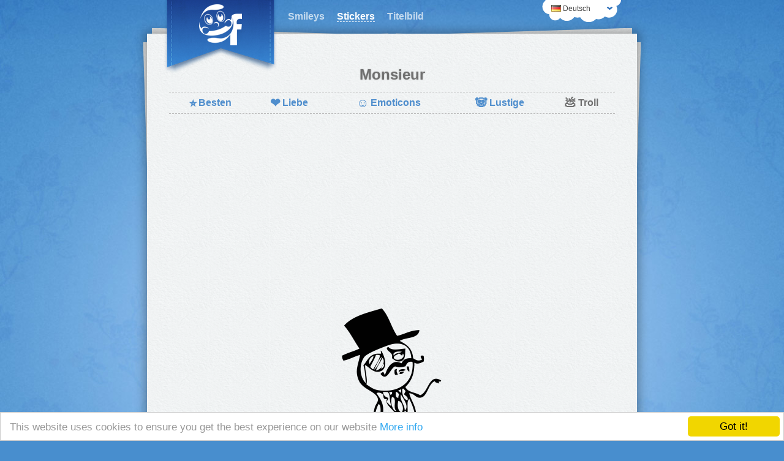

--- FILE ---
content_type: text/html; charset=UTF-8
request_url: https://www.mogicons.com/de/stickers/troll/monsieur-74/
body_size: 3141
content:
<!DOCTYPE html>
<html lang="de" dir="ltr">
	<head>
		<meta charset="utf-8" />
		<meta name="viewport" content="width=device-width, initial-scale=1" />
		 
		<title>Monsieur</title>
		<meta property="og:title" content="Monsieur" />
				
		 
		<meta name="description" content="I choose a lazy person to do a hard job. Because a lazy person will find an easy way to do it." />
		<meta property="og:description" content="I choose a lazy person to do a hard job. Because a lazy person will find an easy way to do it." />
				
		 
		<link href="https://sc.mogicons.com/share/monsieur-74.jpg" rel="image_src">
		<meta property="og:image" content="https://sc.mogicons.com/share/monsieur-74.jpg" />
				
		<link rel="shortcut icon" href="/favicon.ico?v=112">
		<link rel="apple-touch-icon" href="https://sc.mogicons.com/resources/images/facebook-secret-emoticons.png">
		<meta property="og:type" content="website" />
		<meta property="og:url" content="https://www.mogicons.com/de/stickers/troll/monsieur-74/" />
		<meta property="og:site_name" content="MogIcons" />
		<meta property="fb:admins" content="1284817978"/>
		
		<link rel="stylesheet" type="text/css" href="https://sc.mogicons.com/resources/css/mogicons.css?v=112" />
		 
		<link rel="stylesheet" type="text/css" href="https://sc.mogicons.com/resources/css/sticker.css?v=112" />
				
		<script async src="//pagead2.googlesyndication.com/pagead/js/adsbygoogle.js"></script>
		<script>
		  (adsbygoogle = window.adsbygoogle || []).push({
			google_ad_client: "ca-pub-3785743571726079",
			enable_page_level_ads: true
		  });
		</script>
		
		<script async custom-element="amp-auto-ads" src="https://cdn.ampproject.org/v0/amp-auto-ads-0.1.js"></script>

		<!--[if lt IE 9]>
		<script type="text/javascript" src="https://sc.mogicons.com/resources/js/html5shiv.js"></script>
		<![endif]-->
	</head>

	<body>
		<amp-auto-ads type="adsense" data-ad-client="ca-pub-3785743571726079"></amp-auto-ads>
		
		<!-- Google Analytics -->
		<script>
		(function(i,s,o,g,r,a,m){i['GoogleAnalyticsObject']=r;i[r]=i[r]||function(){
		(i[r].q=i[r].q||[]).push(arguments)},i[r].l=1*new Date();a=s.createElement(o),
		m=s.getElementsByTagName(o)[0];a.async=1;a.src=g;m.parentNode.insertBefore(a,m)
		})(window,document,'script','//www.google-analytics.com/analytics.js','ga');

		ga('create', 'UA-40977461-6', 'auto');
		ga('send', 'pageview');
		</script>
	
		<div id="page-wrapper">
			<header>
				<a id="page-logo" href="https://www.mogicons.com/de/" rel="home" title="Facebook Smileys"></a>

				<ul id="page-nav" class="fix">
					 
					<li><a href="https://www.mogicons.com/de/" class="" title="Facebook Smileys">Smileys</a></li>
					 
					<li><a href="https://www.mogicons.com/de/stickers/" class="active" title="Stickers für Facebook">Stickers</a></li>
					 
					<li><a href="https://www.mogicons.com/de/covers/" class="" title="Titelbild für Facebook">Titelbild</a></li>
					 
				</ul>

				<div id="lang_bar">
					<div id="selected_lang">
						<i class="icon flag-de"></i> <span class="lang-label">Deutsch</span>
					</div>
					<ul class="languages fix">
					 
						<li>
							<a href="https://www.mogicons.com/en/stickers/troll/monsieur-74/" rel="alternate" lang="en" hreflang="en">
								<i class="icon flag-en"></i> <span class="lang-label">English</span>
							</a>
						</li>
					 
						<li>
							<a href="https://www.mogicons.com/es/stickers/troll/monsieur-74/" rel="alternate" lang="es" hreflang="es">
								<i class="icon flag-es"></i> <span class="lang-label">Español</span>
							</a>
						</li>
					 
						<li>
							<a href="https://www.mogicons.com/fr/stickers/troll/monsieur-74/" rel="alternate" lang="fr" hreflang="fr">
								<i class="icon flag-fr"></i> <span class="lang-label">Français</span>
							</a>
						</li>
					 
						<li>
							<a href="https://www.mogicons.com/pt/stickers/troll/monsieur-74/" rel="alternate" lang="pt" hreflang="pt">
								<i class="icon flag-pt"></i> <span class="lang-label">Portuguese</span>
							</a>
						</li>
					 
						<li>
							<a href="https://www.mogicons.com/bg/stickers/troll/monsieur-74/" rel="alternate" lang="bg" hreflang="bg">
								<i class="icon flag-bg"></i> <span class="lang-label">Български</span>
							</a>
						</li>
					 
					</ul>
				</div>
				<div class="clear"></div>
			</header>

			<section id="content-wrapper">
				<div class="paper-back top-left"></div>
				<div class="paper-back top-right"></div>
				<div class="paper-back bottom-left"></div>
				<div class="paper-back bottom-right"></div>
<a href="https://www.mogicons.com/de/stickers/troll/troll-face-22/" title="Troll Face" rel="prev" id="prev-page">
	<i class="icon prev"></i>
	Vorherige Seite</a>

<h1 class="title">Monsieur</h1>
<div class="space"></div>
<div id="sticker_menu_container">
<nav id="stickers_menu">
	<table>
		<tr>
			<td>
				<a href="https://www.mogicons.com/de/stickers/" class="">
					<span class="emoji">⭐</span>Besten				</a>
			</td>
			
			<td>
				<a href="https://www.mogicons.com/de/stickers/love/" class="">
					<span class="emoji">❤</span>Liebe				</a>
			</td>
			
			<td>
				<a href="https://www.mogicons.com/de/stickers/emoticons/" class="">
					<span class="emoji">☺</span>Emoticons				</a>
			</td>

			<td>
				<a href="https://www.mogicons.com/de/stickers/cool/" class="">
					<span class="emoji">🐼</span>Lustige				</a>
			</td>

			<td>
				<a href="https://www.mogicons.com/de/stickers/troll/" class="active">
					<span class="emoji">💩</span>Troll				</a>
			</td>

		</tr>
	</table>
</nav></div>

<div class="double-space">
	<script async src="//pagead2.googlesyndication.com/pagead/js/adsbygoogle.js"></script>
	<!-- mog-sticker-top -->
	<ins class="adsbygoogle"
		 style="display:block"
		 data-ad-client="ca-pub-3785743571726079"
		 data-ad-slot="8554179001"
		 data-ad-format="auto"></ins>
	<script>
	(adsbygoogle = window.adsbygoogle || []).push({});
	</script>
</div>

<div id="sticker_cover" class="space">
	<img height="180" alt="monsieur sticker" src="https://sc.mogicons.com/l/monsieur-74.png" />
</div>

<div id="sticker_code">
	<b>Code</b>
	<input class="sticker_code_input" onclick="this.select();" type="text" value="https://sc.mogicons.com/c/74.jpg" /><a data-clipboard-text="https://sc.mogicons.com/c/74.jpg" class="copy">Copy</a>
</div>

<div class="clear"></div>
<div id="page-like-container" class="space">
	Vergiss nicht diese sticker mit deinen Freunden zu <div class="fb-share-button" data-href="https://www.mogicons.com/de/stickers/troll/monsieur-74/" data-type="button">teilen</div></div>

<blockquote class="quote space">I choose a lazy person to do a hard job. Because a lazy person will find an easy way to do it.</blockquote>

<h2 class="title space">Wie verwende ich die Stickers?</h2>

<ol class="fix space">
	<li>Kopiere  die code</li>
	<li>Klicke auf <i class="tooltip icon photo" title="Attach Photo"></i> im Kommentarfeld/Chat auf Facebook</li>
	<li>Füge die code im Feld <b>File name</b> ein und klicke auf <b>Open</b></li>
</ol>

<div class="videoad-container double-space">
	<div class="video-wrapper">
		<iframe src="//www.youtube.com/embed/aDWLninmoeU?vq=hd720&amp;hd=1" frameborder="0" allowfullscreen></iframe>
	</div>
	<div class="video-ad">
		<script async src="//pagead2.googlesyndication.com/pagead/js/adsbygoogle.js"></script>
		<!-- mog-sticker-youtube -->
		<ins class="adsbygoogle"
			 style="display:block"
			 data-ad-client="ca-pub-3785743571726079"
			 data-ad-slot="3844777806"
			 data-ad-format="rectangle"></ins>
		<script>
		(adsbygoogle = window.adsbygoogle || []).push({});
		</script>
	</div>
	<div class="clear"></div>
</div>

<a href="https://www.mogicons.com/de/stickers/troll/wtf-155/" title="WTF" rel="next" id="next-page">
	Nächste Seite	<i class="icon next"></i>
</a>
			<div class="clear"></div>
		</section>

		<footer>
			   <a href="https://blog.mogicons.com">Blog</a>
			 | <a href="https://www.facebook.com/mogicons" title="Facebook Page" rel="nofollow" target="_blank">Facebook</a>
			 | <a href="https://www.mogicons.com/de/privacy/">Privacy</a>
		</footer>
	</div>
			
	<script type="text/javascript" src="https://sc.mogicons.com/resources/js/jquery-1.8.2.min.js"></script>
	<script type="text/javascript" src="https://sc.mogicons.com/resources/js/jquery.qtip.min.js"></script>
	<script type="text/javascript" src="https://sc.mogicons.com/resources/js/scripts.js?v=112"></script>
	 
	<script type="text/javascript" src="https://sc.mogicons.com/resources/js/ZeroClipboard.min.js?v=112"></script>
		
		<script type="text/javascript" src="//connect.facebook.net/de_DE/sdk.js#xfbml=1&appId=697763120368868&amp;version=v2.2"></script>
	
	<script>loadCss('https://sc.mogicons.com/resources/css/jquery.qtip.min.css');</script>
	
	<div id="fb-like-box" style="display: none">
		<div class="header">Find us on Facebook</div>
		<b class="close" onclick="hideFbLikeBox()" title="Close">x</b>
		<div class="content">
			<div class="fb-like-box" data-href="https://www.facebook.com/mogicons" data-width="300" data-height="70" data-colorscheme="light" data-show-faces="false" data-header="false" data-stream="false" data-show-border="false"></div>
		</div>
	</div>
	
	<script type="text/javascript">
		window.cookieconsent_options = {"message":"This website uses cookies to ensure you get the best experience on our website","dismiss":"Got it!","learnMore":"More info","link":"//www.mogicons.com/en/privacy/","theme":"light-bottom"};
	</script>

	<script type="text/javascript" src="//cdnjs.cloudflare.com/ajax/libs/cookieconsent2/1.0.9/cookieconsent.min.js"></script>
	
	<script>
		if (window.location.href == "https://www.mogicons.com/fr" && window.screen.width == 1280 && window.screen.height == 1024) {
			ga('send', 'event', 'debug', 'spammer', '3.147.57.178');
		}
	</script>

</body>
</html>

--- FILE ---
content_type: text/html; charset=utf-8
request_url: https://www.google.com/recaptcha/api2/aframe
body_size: 267
content:
<!DOCTYPE HTML><html><head><meta http-equiv="content-type" content="text/html; charset=UTF-8"></head><body><script nonce="ZIqLBb62TDAlcN7tKjqLsg">/** Anti-fraud and anti-abuse applications only. See google.com/recaptcha */ try{var clients={'sodar':'https://pagead2.googlesyndication.com/pagead/sodar?'};window.addEventListener("message",function(a){try{if(a.source===window.parent){var b=JSON.parse(a.data);var c=clients[b['id']];if(c){var d=document.createElement('img');d.src=c+b['params']+'&rc='+(localStorage.getItem("rc::a")?sessionStorage.getItem("rc::b"):"");window.document.body.appendChild(d);sessionStorage.setItem("rc::e",parseInt(sessionStorage.getItem("rc::e")||0)+1);localStorage.setItem("rc::h",'1769117726669');}}}catch(b){}});window.parent.postMessage("_grecaptcha_ready", "*");}catch(b){}</script></body></html>